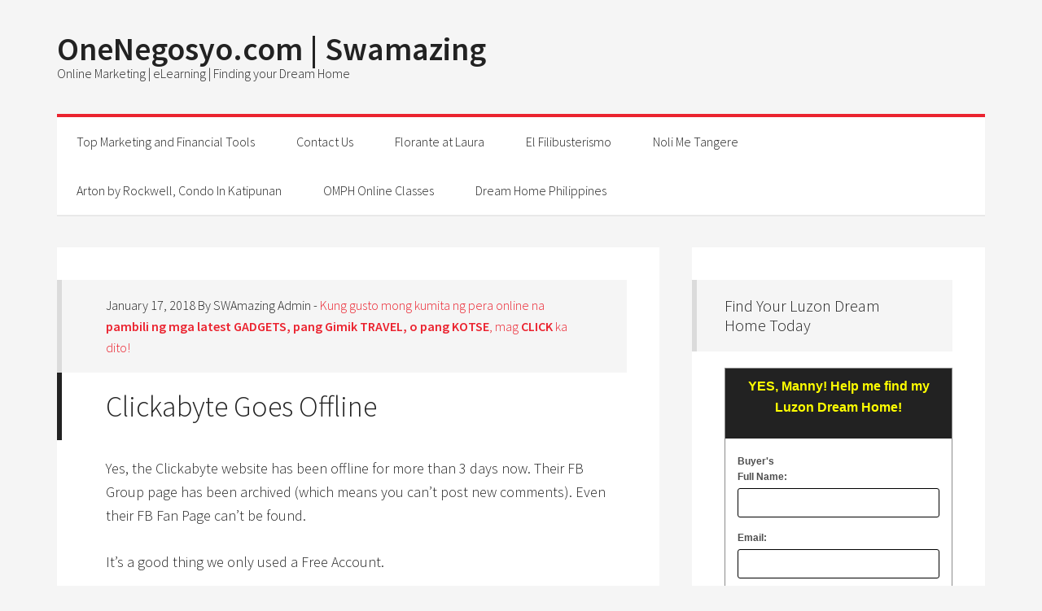

--- FILE ---
content_type: text/html; charset=UTF-8
request_url: https://www.swamazing.com/2898/clickabyte-goes-offline/
body_size: 18062
content:
<!DOCTYPE html>
<html dir="ltr" lang="en-US" prefix="og: https://ogp.me/ns#">
<head >
<meta charset="UTF-8" />
<meta name="viewport" content="width=device-width, initial-scale=1" />
<title>Clickabyte Goes Offline | OneNegosyo.com | Swamazing</title>

		<!-- All in One SEO 4.9.1.1 - aioseo.com -->
	<meta name="description" content="Yes, the Clickabyte website has been offline for more than 3 days now. Their FB Group page has been archived (which means you can&#039;t post new comments). Even their FB Fan Page can&#039;t be found. It&#039;s a good thing we only used a Free Account. We were hoping to test their Payout procedures, but didn&#039;t" />
	<meta name="robots" content="max-image-preview:large" />
	<meta name="author" content="SWAmazing Admin"/>
	<link rel="canonical" href="https://www.swamazing.com/2898/clickabyte-goes-offline/" />
	<meta name="generator" content="All in One SEO (AIOSEO) 4.9.1.1" />
		<meta property="og:locale" content="en_US" />
		<meta property="og:site_name" content="OneNegosyo.com | Swamazing | Online Marketing | eLearning | Finding your Dream Home" />
		<meta property="og:type" content="article" />
		<meta property="og:title" content="Clickabyte Goes Offline | OneNegosyo.com | Swamazing" />
		<meta property="og:description" content="Yes, the Clickabyte website has been offline for more than 3 days now. Their FB Group page has been archived (which means you can&#039;t post new comments). Even their FB Fan Page can&#039;t be found. It&#039;s a good thing we only used a Free Account. We were hoping to test their Payout procedures, but didn&#039;t" />
		<meta property="og:url" content="https://www.swamazing.com/2898/clickabyte-goes-offline/" />
		<meta property="article:published_time" content="2018-01-17T13:54:19+00:00" />
		<meta property="article:modified_time" content="2018-01-17T13:56:17+00:00" />
		<meta name="twitter:card" content="summary" />
		<meta name="twitter:title" content="Clickabyte Goes Offline | OneNegosyo.com | Swamazing" />
		<meta name="twitter:description" content="Yes, the Clickabyte website has been offline for more than 3 days now. Their FB Group page has been archived (which means you can&#039;t post new comments). Even their FB Fan Page can&#039;t be found. It&#039;s a good thing we only used a Free Account. We were hoping to test their Payout procedures, but didn&#039;t" />
		<script type="application/ld+json" class="aioseo-schema">
			{"@context":"https:\/\/schema.org","@graph":[{"@type":"Article","@id":"https:\/\/www.swamazing.com\/2898\/clickabyte-goes-offline\/#article","name":"Clickabyte Goes Offline | OneNegosyo.com | Swamazing","headline":"Clickabyte Goes Offline","author":{"@id":"https:\/\/www.swamazing.com\/author\/admon\/#author"},"publisher":{"@id":"https:\/\/www.swamazing.com\/#organization"},"datePublished":"2018-01-17T21:54:19+08:00","dateModified":"2018-01-17T21:56:17+08:00","inLanguage":"en-US","mainEntityOfPage":{"@id":"https:\/\/www.swamazing.com\/2898\/clickabyte-goes-offline\/#webpage"},"isPartOf":{"@id":"https:\/\/www.swamazing.com\/2898\/clickabyte-goes-offline\/#webpage"},"articleSection":"Internet Marketing"},{"@type":"BreadcrumbList","@id":"https:\/\/www.swamazing.com\/2898\/clickabyte-goes-offline\/#breadcrumblist","itemListElement":[{"@type":"ListItem","@id":"https:\/\/www.swamazing.com#listItem","position":1,"name":"Home","item":"https:\/\/www.swamazing.com","nextItem":{"@type":"ListItem","@id":"https:\/\/www.swamazing.com\/category\/internet-marketing\/#listItem","name":"Internet Marketing"}},{"@type":"ListItem","@id":"https:\/\/www.swamazing.com\/category\/internet-marketing\/#listItem","position":2,"name":"Internet Marketing","item":"https:\/\/www.swamazing.com\/category\/internet-marketing\/","nextItem":{"@type":"ListItem","@id":"https:\/\/www.swamazing.com\/2898\/clickabyte-goes-offline\/#listItem","name":"Clickabyte Goes Offline"},"previousItem":{"@type":"ListItem","@id":"https:\/\/www.swamazing.com#listItem","name":"Home"}},{"@type":"ListItem","@id":"https:\/\/www.swamazing.com\/2898\/clickabyte-goes-offline\/#listItem","position":3,"name":"Clickabyte Goes Offline","previousItem":{"@type":"ListItem","@id":"https:\/\/www.swamazing.com\/category\/internet-marketing\/#listItem","name":"Internet Marketing"}}]},{"@type":"Organization","@id":"https:\/\/www.swamazing.com\/#organization","name":"OneNegosyo.com | Swamazing","description":"Online Marketing | eLearning | Finding your Dream Home","url":"https:\/\/www.swamazing.com\/"},{"@type":"Person","@id":"https:\/\/www.swamazing.com\/author\/admon\/#author","url":"https:\/\/www.swamazing.com\/author\/admon\/","name":"SWAmazing Admin"},{"@type":"WebPage","@id":"https:\/\/www.swamazing.com\/2898\/clickabyte-goes-offline\/#webpage","url":"https:\/\/www.swamazing.com\/2898\/clickabyte-goes-offline\/","name":"Clickabyte Goes Offline | OneNegosyo.com | Swamazing","description":"Yes, the Clickabyte website has been offline for more than 3 days now. Their FB Group page has been archived (which means you can't post new comments). Even their FB Fan Page can't be found. It's a good thing we only used a Free Account. We were hoping to test their Payout procedures, but didn't","inLanguage":"en-US","isPartOf":{"@id":"https:\/\/www.swamazing.com\/#website"},"breadcrumb":{"@id":"https:\/\/www.swamazing.com\/2898\/clickabyte-goes-offline\/#breadcrumblist"},"author":{"@id":"https:\/\/www.swamazing.com\/author\/admon\/#author"},"creator":{"@id":"https:\/\/www.swamazing.com\/author\/admon\/#author"},"datePublished":"2018-01-17T21:54:19+08:00","dateModified":"2018-01-17T21:56:17+08:00"},{"@type":"WebSite","@id":"https:\/\/www.swamazing.com\/#website","url":"https:\/\/www.swamazing.com\/","name":"OneNegosyo.com | Swamazing","description":"Online Marketing | eLearning | Finding your Dream Home","inLanguage":"en-US","publisher":{"@id":"https:\/\/www.swamazing.com\/#organization"}}]}
		</script>
		<!-- All in One SEO -->

<link rel='dns-prefetch' href='//fonts.googleapis.com' />
<link rel="alternate" type="application/rss+xml" title="OneNegosyo.com | Swamazing &raquo; Feed" href="https://www.swamazing.com/feed/" />
<link rel="alternate" type="application/rss+xml" title="OneNegosyo.com | Swamazing &raquo; Comments Feed" href="https://www.swamazing.com/comments/feed/" />
<link rel="alternate" title="oEmbed (JSON)" type="application/json+oembed" href="https://www.swamazing.com/wp-json/oembed/1.0/embed?url=https%3A%2F%2Fwww.swamazing.com%2F2898%2Fclickabyte-goes-offline%2F" />
<link rel="alternate" title="oEmbed (XML)" type="text/xml+oembed" href="https://www.swamazing.com/wp-json/oembed/1.0/embed?url=https%3A%2F%2Fwww.swamazing.com%2F2898%2Fclickabyte-goes-offline%2F&#038;format=xml" />
<style id='wp-img-auto-sizes-contain-inline-css' type='text/css'>
img:is([sizes=auto i],[sizes^="auto," i]){contain-intrinsic-size:3000px 1500px}
/*# sourceURL=wp-img-auto-sizes-contain-inline-css */
</style>
<link rel='stylesheet' id='generate-pro-theme-css' href='https://www.swamazing.com/wp-content/themes/generate-pro/style.css?ver=2.1' type='text/css' media='all' />
<style id='wp-emoji-styles-inline-css' type='text/css'>

	img.wp-smiley, img.emoji {
		display: inline !important;
		border: none !important;
		box-shadow: none !important;
		height: 1em !important;
		width: 1em !important;
		margin: 0 0.07em !important;
		vertical-align: -0.1em !important;
		background: none !important;
		padding: 0 !important;
	}
/*# sourceURL=wp-emoji-styles-inline-css */
</style>
<style id='wp-block-library-inline-css' type='text/css'>
:root{--wp-block-synced-color:#7a00df;--wp-block-synced-color--rgb:122,0,223;--wp-bound-block-color:var(--wp-block-synced-color);--wp-editor-canvas-background:#ddd;--wp-admin-theme-color:#007cba;--wp-admin-theme-color--rgb:0,124,186;--wp-admin-theme-color-darker-10:#006ba1;--wp-admin-theme-color-darker-10--rgb:0,107,160.5;--wp-admin-theme-color-darker-20:#005a87;--wp-admin-theme-color-darker-20--rgb:0,90,135;--wp-admin-border-width-focus:2px}@media (min-resolution:192dpi){:root{--wp-admin-border-width-focus:1.5px}}.wp-element-button{cursor:pointer}:root .has-very-light-gray-background-color{background-color:#eee}:root .has-very-dark-gray-background-color{background-color:#313131}:root .has-very-light-gray-color{color:#eee}:root .has-very-dark-gray-color{color:#313131}:root .has-vivid-green-cyan-to-vivid-cyan-blue-gradient-background{background:linear-gradient(135deg,#00d084,#0693e3)}:root .has-purple-crush-gradient-background{background:linear-gradient(135deg,#34e2e4,#4721fb 50%,#ab1dfe)}:root .has-hazy-dawn-gradient-background{background:linear-gradient(135deg,#faaca8,#dad0ec)}:root .has-subdued-olive-gradient-background{background:linear-gradient(135deg,#fafae1,#67a671)}:root .has-atomic-cream-gradient-background{background:linear-gradient(135deg,#fdd79a,#004a59)}:root .has-nightshade-gradient-background{background:linear-gradient(135deg,#330968,#31cdcf)}:root .has-midnight-gradient-background{background:linear-gradient(135deg,#020381,#2874fc)}:root{--wp--preset--font-size--normal:16px;--wp--preset--font-size--huge:42px}.has-regular-font-size{font-size:1em}.has-larger-font-size{font-size:2.625em}.has-normal-font-size{font-size:var(--wp--preset--font-size--normal)}.has-huge-font-size{font-size:var(--wp--preset--font-size--huge)}.has-text-align-center{text-align:center}.has-text-align-left{text-align:left}.has-text-align-right{text-align:right}.has-fit-text{white-space:nowrap!important}#end-resizable-editor-section{display:none}.aligncenter{clear:both}.items-justified-left{justify-content:flex-start}.items-justified-center{justify-content:center}.items-justified-right{justify-content:flex-end}.items-justified-space-between{justify-content:space-between}.screen-reader-text{border:0;clip-path:inset(50%);height:1px;margin:-1px;overflow:hidden;padding:0;position:absolute;width:1px;word-wrap:normal!important}.screen-reader-text:focus{background-color:#ddd;clip-path:none;color:#444;display:block;font-size:1em;height:auto;left:5px;line-height:normal;padding:15px 23px 14px;text-decoration:none;top:5px;width:auto;z-index:100000}html :where(.has-border-color){border-style:solid}html :where([style*=border-top-color]){border-top-style:solid}html :where([style*=border-right-color]){border-right-style:solid}html :where([style*=border-bottom-color]){border-bottom-style:solid}html :where([style*=border-left-color]){border-left-style:solid}html :where([style*=border-width]){border-style:solid}html :where([style*=border-top-width]){border-top-style:solid}html :where([style*=border-right-width]){border-right-style:solid}html :where([style*=border-bottom-width]){border-bottom-style:solid}html :where([style*=border-left-width]){border-left-style:solid}html :where(img[class*=wp-image-]){height:auto;max-width:100%}:where(figure){margin:0 0 1em}html :where(.is-position-sticky){--wp-admin--admin-bar--position-offset:var(--wp-admin--admin-bar--height,0px)}@media screen and (max-width:600px){html :where(.is-position-sticky){--wp-admin--admin-bar--position-offset:0px}}

/*# sourceURL=wp-block-library-inline-css */
</style><style id='global-styles-inline-css' type='text/css'>
:root{--wp--preset--aspect-ratio--square: 1;--wp--preset--aspect-ratio--4-3: 4/3;--wp--preset--aspect-ratio--3-4: 3/4;--wp--preset--aspect-ratio--3-2: 3/2;--wp--preset--aspect-ratio--2-3: 2/3;--wp--preset--aspect-ratio--16-9: 16/9;--wp--preset--aspect-ratio--9-16: 9/16;--wp--preset--color--black: #000000;--wp--preset--color--cyan-bluish-gray: #abb8c3;--wp--preset--color--white: #ffffff;--wp--preset--color--pale-pink: #f78da7;--wp--preset--color--vivid-red: #cf2e2e;--wp--preset--color--luminous-vivid-orange: #ff6900;--wp--preset--color--luminous-vivid-amber: #fcb900;--wp--preset--color--light-green-cyan: #7bdcb5;--wp--preset--color--vivid-green-cyan: #00d084;--wp--preset--color--pale-cyan-blue: #8ed1fc;--wp--preset--color--vivid-cyan-blue: #0693e3;--wp--preset--color--vivid-purple: #9b51e0;--wp--preset--gradient--vivid-cyan-blue-to-vivid-purple: linear-gradient(135deg,rgb(6,147,227) 0%,rgb(155,81,224) 100%);--wp--preset--gradient--light-green-cyan-to-vivid-green-cyan: linear-gradient(135deg,rgb(122,220,180) 0%,rgb(0,208,130) 100%);--wp--preset--gradient--luminous-vivid-amber-to-luminous-vivid-orange: linear-gradient(135deg,rgb(252,185,0) 0%,rgb(255,105,0) 100%);--wp--preset--gradient--luminous-vivid-orange-to-vivid-red: linear-gradient(135deg,rgb(255,105,0) 0%,rgb(207,46,46) 100%);--wp--preset--gradient--very-light-gray-to-cyan-bluish-gray: linear-gradient(135deg,rgb(238,238,238) 0%,rgb(169,184,195) 100%);--wp--preset--gradient--cool-to-warm-spectrum: linear-gradient(135deg,rgb(74,234,220) 0%,rgb(151,120,209) 20%,rgb(207,42,186) 40%,rgb(238,44,130) 60%,rgb(251,105,98) 80%,rgb(254,248,76) 100%);--wp--preset--gradient--blush-light-purple: linear-gradient(135deg,rgb(255,206,236) 0%,rgb(152,150,240) 100%);--wp--preset--gradient--blush-bordeaux: linear-gradient(135deg,rgb(254,205,165) 0%,rgb(254,45,45) 50%,rgb(107,0,62) 100%);--wp--preset--gradient--luminous-dusk: linear-gradient(135deg,rgb(255,203,112) 0%,rgb(199,81,192) 50%,rgb(65,88,208) 100%);--wp--preset--gradient--pale-ocean: linear-gradient(135deg,rgb(255,245,203) 0%,rgb(182,227,212) 50%,rgb(51,167,181) 100%);--wp--preset--gradient--electric-grass: linear-gradient(135deg,rgb(202,248,128) 0%,rgb(113,206,126) 100%);--wp--preset--gradient--midnight: linear-gradient(135deg,rgb(2,3,129) 0%,rgb(40,116,252) 100%);--wp--preset--font-size--small: 13px;--wp--preset--font-size--medium: 20px;--wp--preset--font-size--large: 36px;--wp--preset--font-size--x-large: 42px;--wp--preset--spacing--20: 0.44rem;--wp--preset--spacing--30: 0.67rem;--wp--preset--spacing--40: 1rem;--wp--preset--spacing--50: 1.5rem;--wp--preset--spacing--60: 2.25rem;--wp--preset--spacing--70: 3.38rem;--wp--preset--spacing--80: 5.06rem;--wp--preset--shadow--natural: 6px 6px 9px rgba(0, 0, 0, 0.2);--wp--preset--shadow--deep: 12px 12px 50px rgba(0, 0, 0, 0.4);--wp--preset--shadow--sharp: 6px 6px 0px rgba(0, 0, 0, 0.2);--wp--preset--shadow--outlined: 6px 6px 0px -3px rgb(255, 255, 255), 6px 6px rgb(0, 0, 0);--wp--preset--shadow--crisp: 6px 6px 0px rgb(0, 0, 0);}:where(.is-layout-flex){gap: 0.5em;}:where(.is-layout-grid){gap: 0.5em;}body .is-layout-flex{display: flex;}.is-layout-flex{flex-wrap: wrap;align-items: center;}.is-layout-flex > :is(*, div){margin: 0;}body .is-layout-grid{display: grid;}.is-layout-grid > :is(*, div){margin: 0;}:where(.wp-block-columns.is-layout-flex){gap: 2em;}:where(.wp-block-columns.is-layout-grid){gap: 2em;}:where(.wp-block-post-template.is-layout-flex){gap: 1.25em;}:where(.wp-block-post-template.is-layout-grid){gap: 1.25em;}.has-black-color{color: var(--wp--preset--color--black) !important;}.has-cyan-bluish-gray-color{color: var(--wp--preset--color--cyan-bluish-gray) !important;}.has-white-color{color: var(--wp--preset--color--white) !important;}.has-pale-pink-color{color: var(--wp--preset--color--pale-pink) !important;}.has-vivid-red-color{color: var(--wp--preset--color--vivid-red) !important;}.has-luminous-vivid-orange-color{color: var(--wp--preset--color--luminous-vivid-orange) !important;}.has-luminous-vivid-amber-color{color: var(--wp--preset--color--luminous-vivid-amber) !important;}.has-light-green-cyan-color{color: var(--wp--preset--color--light-green-cyan) !important;}.has-vivid-green-cyan-color{color: var(--wp--preset--color--vivid-green-cyan) !important;}.has-pale-cyan-blue-color{color: var(--wp--preset--color--pale-cyan-blue) !important;}.has-vivid-cyan-blue-color{color: var(--wp--preset--color--vivid-cyan-blue) !important;}.has-vivid-purple-color{color: var(--wp--preset--color--vivid-purple) !important;}.has-black-background-color{background-color: var(--wp--preset--color--black) !important;}.has-cyan-bluish-gray-background-color{background-color: var(--wp--preset--color--cyan-bluish-gray) !important;}.has-white-background-color{background-color: var(--wp--preset--color--white) !important;}.has-pale-pink-background-color{background-color: var(--wp--preset--color--pale-pink) !important;}.has-vivid-red-background-color{background-color: var(--wp--preset--color--vivid-red) !important;}.has-luminous-vivid-orange-background-color{background-color: var(--wp--preset--color--luminous-vivid-orange) !important;}.has-luminous-vivid-amber-background-color{background-color: var(--wp--preset--color--luminous-vivid-amber) !important;}.has-light-green-cyan-background-color{background-color: var(--wp--preset--color--light-green-cyan) !important;}.has-vivid-green-cyan-background-color{background-color: var(--wp--preset--color--vivid-green-cyan) !important;}.has-pale-cyan-blue-background-color{background-color: var(--wp--preset--color--pale-cyan-blue) !important;}.has-vivid-cyan-blue-background-color{background-color: var(--wp--preset--color--vivid-cyan-blue) !important;}.has-vivid-purple-background-color{background-color: var(--wp--preset--color--vivid-purple) !important;}.has-black-border-color{border-color: var(--wp--preset--color--black) !important;}.has-cyan-bluish-gray-border-color{border-color: var(--wp--preset--color--cyan-bluish-gray) !important;}.has-white-border-color{border-color: var(--wp--preset--color--white) !important;}.has-pale-pink-border-color{border-color: var(--wp--preset--color--pale-pink) !important;}.has-vivid-red-border-color{border-color: var(--wp--preset--color--vivid-red) !important;}.has-luminous-vivid-orange-border-color{border-color: var(--wp--preset--color--luminous-vivid-orange) !important;}.has-luminous-vivid-amber-border-color{border-color: var(--wp--preset--color--luminous-vivid-amber) !important;}.has-light-green-cyan-border-color{border-color: var(--wp--preset--color--light-green-cyan) !important;}.has-vivid-green-cyan-border-color{border-color: var(--wp--preset--color--vivid-green-cyan) !important;}.has-pale-cyan-blue-border-color{border-color: var(--wp--preset--color--pale-cyan-blue) !important;}.has-vivid-cyan-blue-border-color{border-color: var(--wp--preset--color--vivid-cyan-blue) !important;}.has-vivid-purple-border-color{border-color: var(--wp--preset--color--vivid-purple) !important;}.has-vivid-cyan-blue-to-vivid-purple-gradient-background{background: var(--wp--preset--gradient--vivid-cyan-blue-to-vivid-purple) !important;}.has-light-green-cyan-to-vivid-green-cyan-gradient-background{background: var(--wp--preset--gradient--light-green-cyan-to-vivid-green-cyan) !important;}.has-luminous-vivid-amber-to-luminous-vivid-orange-gradient-background{background: var(--wp--preset--gradient--luminous-vivid-amber-to-luminous-vivid-orange) !important;}.has-luminous-vivid-orange-to-vivid-red-gradient-background{background: var(--wp--preset--gradient--luminous-vivid-orange-to-vivid-red) !important;}.has-very-light-gray-to-cyan-bluish-gray-gradient-background{background: var(--wp--preset--gradient--very-light-gray-to-cyan-bluish-gray) !important;}.has-cool-to-warm-spectrum-gradient-background{background: var(--wp--preset--gradient--cool-to-warm-spectrum) !important;}.has-blush-light-purple-gradient-background{background: var(--wp--preset--gradient--blush-light-purple) !important;}.has-blush-bordeaux-gradient-background{background: var(--wp--preset--gradient--blush-bordeaux) !important;}.has-luminous-dusk-gradient-background{background: var(--wp--preset--gradient--luminous-dusk) !important;}.has-pale-ocean-gradient-background{background: var(--wp--preset--gradient--pale-ocean) !important;}.has-electric-grass-gradient-background{background: var(--wp--preset--gradient--electric-grass) !important;}.has-midnight-gradient-background{background: var(--wp--preset--gradient--midnight) !important;}.has-small-font-size{font-size: var(--wp--preset--font-size--small) !important;}.has-medium-font-size{font-size: var(--wp--preset--font-size--medium) !important;}.has-large-font-size{font-size: var(--wp--preset--font-size--large) !important;}.has-x-large-font-size{font-size: var(--wp--preset--font-size--x-large) !important;}
/*# sourceURL=global-styles-inline-css */
</style>

<style id='classic-theme-styles-inline-css' type='text/css'>
/*! This file is auto-generated */
.wp-block-button__link{color:#fff;background-color:#32373c;border-radius:9999px;box-shadow:none;text-decoration:none;padding:calc(.667em + 2px) calc(1.333em + 2px);font-size:1.125em}.wp-block-file__button{background:#32373c;color:#fff;text-decoration:none}
/*# sourceURL=/wp-includes/css/classic-themes.min.css */
</style>
<link rel='stylesheet' id='dashicons-css' href='https://www.swamazing.com/wp-includes/css/dashicons.min.css?ver=4dad18a8ef59f34b1d5326dc092d4896' type='text/css' media='all' />
<link rel='stylesheet' id='google-font-css' href='//fonts.googleapis.com/css?family=Source+Sans+Pro%3A300%2C600&#038;ver=2.1' type='text/css' media='all' />
<script type="text/javascript" src="https://www.swamazing.com/wp-includes/js/jquery/jquery.min.js?ver=3.7.1" id="jquery-core-js"></script>
<script type="text/javascript" src="https://www.swamazing.com/wp-includes/js/jquery/jquery-migrate.min.js?ver=3.4.1" id="jquery-migrate-js"></script>
<script type="text/javascript" src="https://www.swamazing.com/wp-content/themes/generate-pro/js/responsive-menu.js?ver=1.0.0" id="generate-responsive-menu-js"></script>
<link rel="https://api.w.org/" href="https://www.swamazing.com/wp-json/" /><link rel="alternate" title="JSON" type="application/json" href="https://www.swamazing.com/wp-json/wp/v2/posts/2898" /><!-- Global site tag (gtag.js) - Google Analytics -->
<script async src="https://www.googletagmanager.com/gtag/js?id=UA-142800025-3"></script>
<script>
  window.dataLayer = window.dataLayer || [];
  function gtag(){dataLayer.push(arguments);}
  gtag('js', new Date());

  gtag('config', 'UA-142800025-3');
</script><link rel="icon" href="https://www.swamazing.com/wp-content/themes/generate-pro/images/favicon.ico" />
</head>
<body data-rsssl=1 class="wp-singular post-template-default single single-post postid-2898 single-format-standard wp-theme-genesis wp-child-theme-generate-pro header-full-width content-sidebar genesis-breadcrumbs-hidden genesis-footer-widgets-visible" itemscope itemtype="https://schema.org/WebPage"><div class="site-container"><header class="site-header" itemscope itemtype="https://schema.org/WPHeader"><div class="wrap"><div class="title-area"><p class="site-title" itemprop="headline"><a href="https://www.swamazing.com/">OneNegosyo.com | Swamazing</a></p><p class="site-description" itemprop="description">Online Marketing | eLearning | Finding your Dream Home</p></div></div></header><nav class="nav-primary" aria-label="Main" itemscope itemtype="https://schema.org/SiteNavigationElement"><div class="wrap"><ul id="menu-swaultimate" class="menu genesis-nav-menu menu-primary"><li id="menu-item-1591" class="menu-item menu-item-type-post_type menu-item-object-page menu-item-1591"><a href="https://www.swamazing.com/top-marketing-and-financial-tools/" itemprop="url"><span itemprop="name">Top Marketing and Financial Tools</span></a></li>
<li id="menu-item-296" class="menu-item menu-item-type-post_type menu-item-object-page menu-item-296"><a href="https://www.swamazing.com/contact/" itemprop="url"><span itemprop="name">Contact Us</span></a></li>
<li id="menu-item-2254" class="menu-item menu-item-type-post_type menu-item-object-page menu-item-has-children menu-item-2254"><a href="https://www.swamazing.com/florante-at-laura/" itemprop="url"><span itemprop="name">Florante at Laura</span></a>
<ul class="sub-menu">
	<li id="menu-item-2339" class="menu-item menu-item-type-post_type menu-item-object-page menu-item-2339"><a href="https://www.swamazing.com/florante-at-laura/florante-at-laura-videos/" itemprop="url"><span itemprop="name">Florante At Laura Videos</span></a></li>
	<li id="menu-item-2276" class="menu-item menu-item-type-post_type menu-item-object-page menu-item-2276"><a href="https://www.swamazing.com/florante-at-laura/sa-babasa-nito-saknong-1-to-6-florante-at-laura-buod-paliwanag/" itemprop="url"><span itemprop="name">Sa Babasa Nito – Saknong 1 to 6</span></a></li>
	<li id="menu-item-2286" class="menu-item menu-item-type-post_type menu-item-object-page menu-item-2286"><a href="https://www.swamazing.com/florante-at-laura/pagbubukas-saknong-1-to-10-florante-at-laura-buod-paliwanag/" itemprop="url"><span itemprop="name">Pagbubukas – Saknong 1 to 10</span></a></li>
</ul>
</li>
<li id="menu-item-3255" class="menu-item menu-item-type-post_type menu-item-object-page menu-item-3255"><a href="https://www.swamazing.com/el-filibusterismo/" itemprop="url"><span itemprop="name">El Filibusterismo</span></a></li>
<li id="menu-item-2255" class="menu-item menu-item-type-post_type menu-item-object-page menu-item-2255"><a href="https://www.swamazing.com/noli-me-tangere/" itemprop="url"><span itemprop="name">Noli Me Tangere</span></a></li>
<li id="menu-item-2974" class="menu-item menu-item-type-post_type menu-item-object-page menu-item-2974"><a href="https://www.swamazing.com/arton-by-rockwell-condo-in-katipunan/" itemprop="url"><span itemprop="name">Arton by Rockwell, Condo In Katipunan</span></a></li>
<li id="menu-item-3022" class="menu-item menu-item-type-post_type menu-item-object-page menu-item-3022"><a href="https://www.swamazing.com/omph/" itemprop="url"><span itemprop="name">OMPH Online Classes</span></a></li>
<li id="menu-item-3671" class="menu-item menu-item-type-post_type menu-item-object-page menu-item-3671"><a href="https://www.swamazing.com/dreamhome/" itemprop="url"><span itemprop="name">Dream Home Philippines</span></a></li>
</ul></div></nav><div class="site-inner"><div class="content-sidebar-wrap"><main class="content"><article class="post-2898 post type-post status-publish format-standard category-internet-marketing entry" aria-label="Clickabyte Goes Offline" itemscope itemtype="https://schema.org/CreativeWork"><header class="entry-header"><p class="entry-meta"><time class="entry-time" itemprop="datePublished" datetime="2018-01-17T21:54:19+08:00">January 17, 2018</time> By SWAmazing Admin   - <a href="http://www.OneNegosyo.com">Kung gusto mong kumita ng pera online na <strong>pambili ng mga latest GADGETS, pang Gimik TRAVEL, o pang KOTSE</strong>, mag <strong>CLICK</strong> ka dito!</a></p><h1 class="entry-title" itemprop="headline">Clickabyte Goes Offline</h1>
</header><div class="entry-content" itemprop="text"><p>Yes, the Clickabyte website has been offline for more than 3 days now. Their FB Group page has been archived (which means you can&#8217;t post new comments). Even their FB Fan Page can&#8217;t be found.</p>
<p>It&#8217;s a good thing we only used a Free Account.</p>
<p>We were hoping to test their Payout procedures, but didn&#8217;t reach the minimum payout level.</p><div class='code-block code-block-2' style='margin: 8px 0; clear: both;'>
(Some Filipinos are asking about the Philippine stock market. Here's the <strong><a href="https://trulyrichpinoy.com/tara/">step-by-step guide to getting started in the stock market</a></strong>, even if you're a newbie or beginner in the world of stocks and long-term investing.)</div>

<p>If you&#8217;re looking for an online affiliate program with a solid payout track record, check out <strong><a href="http://applynow.OneNegosyo.com/">http://applynow.OneNegosyo.com</a></strong></p>
<div class='code-block code-block-1' style='margin: 8px 0; clear: both;'>
(Do you know the latest info that will help you in your relationships, career, and finances? <strong><a href="https://refind.alam.ph/">Check out https://refind.alam.ph</a> now</strong>, because having this knowledge can help you <strong><a href="/dreamhome/">Find Your Dream Home Today</a>!</strong>)<br /></div>
<!-- CONTENT END 1 -->
</div><footer class="entry-footer"><p class="entry-meta"><span class="entry-categories">Filed Under: <a href="https://www.swamazing.com/category/internet-marketing/" rel="category tag">Internet Marketing</a></span> </p></footer></article><div class="after-entry widget-area"><section id="custom_html-2" class="widget_text widget widget_custom_html"><div class="widget_text widget-wrap"><h4 class="widget-title widgettitle">Looking For A Dream Home?</h4>
<div class="textwidget custom-html-widget"><!-- AWeber Web Form Generator 3.0.1 -->
<style type="text/css">
#af-form-1377856897 .af-body .af-textWrap{width:70%;display:block;float:right;}
#af-form-1377856897 .af-body a{color:#000000;text-decoration:underline;font-style:normal;font-weight:normal;}
#af-form-1377856897 .af-body input.text, #af-form-1377856897 .af-body textarea{background-color:#FFFFFF;border-color:#000000;border-width:1px;border-style:solid;color:#000000;text-decoration:none;font-style:normal;font-weight:normal;font-size:12px;font-family:Verdana, sans-serif;}
#af-form-1377856897 .af-body input.text:focus, #af-form-1377856897 .af-body textarea:focus{background-color:#FFFAD6;border-color:#5E5E5E;border-width:1px;border-style:solid;}
#af-form-1377856897 .af-body label.previewLabel{display:block;float:left;width:25%;text-align:left;color:#4D4D4D;text-decoration:none;font-style:normal;font-weight:normal;font-size:12px;font-family:Verdana, sans-serif;}
#af-form-1377856897 .af-body{padding-bottom:15px;padding-top:15px;background-repeat:no-repeat;background-position:inherit;background-image:none;color:#000000;font-size:11px;font-family:Verdana, sans-serif;}
#af-form-1377856897 .af-footer{padding-bottom:0px;padding-top:0px;padding-right:15px;padding-left:15px;background-color:#transparent;border-width:1px;border-bottom-style:none;border-left-style:none;border-right-style:none;border-top-style:none;color:#000000;font-size:12px;font-family:Verdana, sans-serif;}
#af-form-1377856897 .af-header{padding-bottom:9px;padding-top:9px;padding-right:10px;padding-left:10px;background-image:url('https://forms.aweber.com/images/auto/body/888/888/222/222');background-position:top left;background-repeat:repeat-x;background-color:#222222;border-width:1px;border-bottom-style:none;border-left-style:none;border-right-style:none;border-top-style:none;color:#FFFFFF;font-size:16px;font-family:Verdana, sans-serif;}
#af-form-1377856897 .af-quirksMode .bodyText{padding-top:2px;padding-bottom:2px;}
#af-form-1377856897 .af-quirksMode{padding-right:15px;padding-left:15px;}
#af-form-1377856897 .af-standards .af-element{padding-right:15px;padding-left:15px;}
#af-form-1377856897 .bodyText p{margin:1em 0;}
#af-form-1377856897 .buttonContainer input.submit{background-image:none;background-color:#5E5E5E;color:#FFFFFF;text-decoration:none;font-style:normal;font-weight:normal;font-size:14px;font-family:Verdana, sans-serif;}
#af-form-1377856897 .buttonContainer input.submit{width:auto;}
#af-form-1377856897 .buttonContainer{text-align:right;}
#af-form-1377856897 body,#af-form-1377856897 dl,#af-form-1377856897 dt,#af-form-1377856897 dd,#af-form-1377856897 h1,#af-form-1377856897 h2,#af-form-1377856897 h3,#af-form-1377856897 h4,#af-form-1377856897 h5,#af-form-1377856897 h6,#af-form-1377856897 pre,#af-form-1377856897 code,#af-form-1377856897 fieldset,#af-form-1377856897 legend,#af-form-1377856897 blockquote,#af-form-1377856897 th,#af-form-1377856897 td{float:none;color:inherit;position:static;margin:0;padding:0;}
#af-form-1377856897 button,#af-form-1377856897 input,#af-form-1377856897 submit,#af-form-1377856897 textarea,#af-form-1377856897 select,#af-form-1377856897 label,#af-form-1377856897 optgroup,#af-form-1377856897 option{float:none;position:static;margin:0;}
#af-form-1377856897 div{margin:0;}
#af-form-1377856897 fieldset{border:0;}
#af-form-1377856897 form,#af-form-1377856897 textarea,.af-form-wrapper,.af-form-close-button,#af-form-1377856897 img{float:none;color:inherit;position:static;background-color:none;border:none;margin:0;padding:0;}
#af-form-1377856897 input,#af-form-1377856897 button,#af-form-1377856897 textarea,#af-form-1377856897 select{font-size:100%;}
#af-form-1377856897 p{color:inherit;}
#af-form-1377856897 select,#af-form-1377856897 label,#af-form-1377856897 optgroup,#af-form-1377856897 option{padding:0;}
#af-form-1377856897 table{border-collapse:collapse;border-spacing:0;}
#af-form-1377856897 ul,#af-form-1377856897 ol{list-style-image:none;list-style-position:outside;list-style-type:disc;padding-left:40px;}
#af-form-1377856897,#af-form-1377856897 .quirksMode{width:100%;max-width:284px;}
#af-form-1377856897.af-quirksMode{overflow-x:hidden;}
#af-form-1377856897{background-color:#FFFFFF;border-color:#8C8C8C;border-width:1px;border-style:solid;}
#af-form-1377856897{display:block;}
#af-form-1377856897{overflow:hidden;}
.af-body .af-textWrap{text-align:left;}
.af-body input.image{border:none!important;}
.af-body input.submit,.af-body input.image,.af-form .af-element input.button{float:none!important;}
.af-body input.submit{white-space:inherit;}
.af-body input.text{width:100%;float:none;padding:2px!important;}
.af-body.af-standards input.submit{padding:4px 12px;}
.af-clear{clear:both;}
.af-element label{text-align:left;display:block;float:left;}
.af-element{padding-bottom:5px;padding-top:5px;}
.af-form-wrapper{text-indent:0;}
.af-form{box-sizing:border-box;text-align:left;margin:auto;}
.af-header,.af-footer{margin-bottom:0;margin-top:0;padding:10px;}
.af-quirksMode .af-element{padding-left:0!important;padding-right:0!important;}
.lbl-right .af-element label{text-align:right;}
body {
}
#af-form-1377856897 .bodyText p {
  margin: 0 0 1em !important;
}

#af-form-1377856897 .af-body {
  padding-top:
}

#af-form-1377856897 .af-body .af-textWrap {
  width: 100% !important;
}

#af-form-1377856897 .af-body .af-element {
  padding-top: 0px!important;
  padding-bottom: 0px!important;
}
#af-form-1377856897 .af-body .af-element:first-child {
  margin-top: 0 !important;
}
#af-form-1377856897 .af-body label.previewLabel {
  font-weight: 700 !important;
  margin-top: 0.25rem !important;
  margin-bottom: .25rem !important;
}
#af-form-1377856897 .af-body input.text,
#af-form-1377856897 .af-body textarea {
  border-radius: 3px !important;
  box-sizing: border-box !important;
  color: #444444 !important;
  font-size: 1rem !important;
  margin-bottom: 0.75rem !important;
  padding: 8px 12px !important;
  -webkit-transition-duration: 0.3s;
          transition-duration: 0.3s;
}

#af-form-1377856897 .af-body select {
  width: 100%;
}
#af-form-1377856897 .af-body .af-dateWrap select {
  width: 33%;
}
#af-form-1377856897 .choiceList-radio-stacked {
  margin-bottom: 1rem !important;
  width: 100% !important;
}
#af-form-1377856897 .af-element-radio {
  margin: 0 !important;
}
#af-form-1377856897 .af-element-radio input.radio {
  display: inline;
  height: 0;
  opacity: 0;
  overflow: hidden;
  width: 0;
}
#af-form-1377856897 .af-element-radio input.radio:checked ~ label {
  font-weight: 700 !important;
}
#af-form-1377856897 .af-element-radio input.radio:focus ~ label {
  box-shadow: inset 0 0 0 2px rgba(25,35,70,.25);
}
#af-form-1377856897 .af-element-radio input.radio:checked ~ label:before {
  background-color: #777777;
  border-color: #d6dee3;
}
#af-form-1377856897 .af-element-radio label.choice {
  border: 1px solid #d6dee3;
  border-radius: 3px !important;
  display: block !important;
  font-weight: 300 !important;
  margin: 0.5rem 0 !important;
  padding: 1rem 1rem 1rem 2rem !important;
  position: relative;
  -webkit-transition-duration: 0.3s;
          transition-duration: 0.3s;
}
#af-form-1377856897 .af-element-radio label.choice:before {
  background-color: #FFF;
  border: 1px solid #d6dee3;
  border-radius: 50%;
  content: '';
  height: 0.75rem;
  margin-left: -1.3rem;
  position: absolute;
  -webkit-transition-duration: 0.3s;
          transition-duration: 0.3s;
  width: 0.75rem;
}
#af-form-1377856897 .buttonContainer {
  box-sizing: border-box !important;
}
#af-form-1377856897 .af-footer {
  box-sizing: border-box !important;
}

#af-form-1377856897 .af-footer p {
  margin: 0 !important;
}
#af-form-1377856897 input.submit,
#af-form-1377856897 #webFormSubmitButton {
  border: none;
  border-radius: 3px !important;
  font-weight: bold;
  margin-top: 0.5rem !important;
  margin-bottom: 1rem !Important;
  padding: 0.6rem 1.5rem !important;
  -webkit-transition-duration: 0.3s;
          transition-duration: 0.3s;
  }
#af-form-1377856897 input.submit:hover,
#af-form-1377856897 #webFormSubmitButton:hover {
  cursor: pointer;
  opacity: 0.8;
}

#af-form-1377856897 input.text:hover {
  cursor: pointer;
  opacity: 0.8;
}

.poweredBy a,
.privacyPolicy p {
  color: #000000 !important;
  font-size: 0.65rem !important;
}

</style>
<form method="post" class="af-form-wrapper" accept-charset="UTF-8" action="https://www.aweber.com/scripts/addlead.pl" target="_blank">
<div style="display: none;">
<input type="hidden" name="meta_web_form_id" value="1377856897">
<input type="hidden" name="meta_split_id" value="">
<input type="hidden" name="listname" value="awlist5684391">
<input type="hidden" name="redirect" value="https://www.swamazing.com/thank-you-swamazing-luzon/" id="redirect_d0d5447341ff1532e6b148bd5f91c5b2">

<input type="hidden" name="meta_adtracking" value="Swa-Luzon-Dream-Home">
<input type="hidden" name="meta_message" value="1">
<input type="hidden" name="meta_required" value="name,email">

<input type="hidden" name="meta_tooltip" value="">
</div>
<div id="af-form-1377856897" class="af-form"><div id="af-header-1377856897" class="af-header"><div class="bodyText"><p style="text-align: center;"><span style="font-size: 16px; color: #ffff00;"><strong>YES, Manny! Help me find my Luzon Dream Home!</strong></span></p></div></div>
<div id="af-body-1377856897" class="af-body af-standards">
<div class="af-element">
<label class="previewLabel" for="awf_field-108042679">Buyer's Full Name: </label>
<div class="af-textWrap">
<input id="awf_field-108042679" type="text" name="name" class="text" value="" onfocus=" if (this.value == '') { this.value = ''; }" onblur="if (this.value == '') { this.value='';} " tabindex="500">
</div>
<div class="af-clear"></div></div>
<div class="af-element">
<label class="previewLabel" for="awf_field-108042680">Email: </label>
<div class="af-textWrap"><input class="text" id="awf_field-108042680" type="text" name="email" value="" tabindex="501" onfocus=" if (this.value == '') { this.value = ''; }" onblur="if (this.value == '') { this.value='';} ">
</div><div class="af-clear"></div>
</div>
<div class="af-element">
<label class="previewLabel" for="awf_field-108042681">Phone:</label>
<div class="af-textWrap"><input type="text" id="awf_field-108042681" class="text" name="custom Phone Number" value="" onfocus=" if (this.value == '') { this.value = ''; }" onblur="if (this.value == '') { this.value='';} " tabindex="502"></div>
<div class="af-clear"></div></div><div class="af-element buttonContainer">
<input name="submit" class="submit" type="submit" value="Send Me Info" tabindex="503">
<div class="af-clear"></div>
</div>
<div class="af-element tag" style="display:none;"><input id="awf_tag-108042683" type="hidden" name="tag_108042683" value="swamazingluzon"></div>
</div>
<div id="af-footer-1377856897" class="af-footer"><div class="bodyText"><p>&nbsp;</p></div></div>
</div>
<div style="display: none;"><img src="https://forms.aweber.com/form/displays.htm?id=jMzs7BysbByc7A==" alt=""></div>
</form>
<script type="text/javascript">
// Special handling for in-app browsers that don't always support new windows
(function() {
    function browserSupportsNewWindows(userAgent) {
        var rules = [
            'FBIOS',
            'Twitter for iPhone',
            'WebView',
            '(iPhone|iPod|iPad)(?!.*Safari\/)',
            'Android.*(wv|\.0\.0\.0)'
        ];
        var pattern = new RegExp('(' + rules.join('|') + ')', 'ig');
        return !pattern.test(userAgent);
    }

    if (!browserSupportsNewWindows(navigator.userAgent || navigator.vendor || window.opera)) {
        document.getElementById('af-form-1377856897').parentElement.removeAttribute('target');
    }
})();
</script><script type="text/javascript">
    <!--
    (function() {
        var IE = /*@cc_on!@*/false;
        if (!IE) { return; }
        if (document.compatMode && document.compatMode == 'BackCompat') {
            if (document.getElementById("af-form-1377856897")) {
                document.getElementById("af-form-1377856897").className = 'af-form af-quirksMode';
            }
            if (document.getElementById("af-body-1377856897")) {
                document.getElementById("af-body-1377856897").className = "af-body inline af-quirksMode";
            }
            if (document.getElementById("af-header-1377856897")) {
                document.getElementById("af-header-1377856897").className = "af-header af-quirksMode";
            }
            if (document.getElementById("af-footer-1377856897")) {
                document.getElementById("af-footer-1377856897").className = "af-footer af-quirksMode";
            }
        }
    })();
    -->
</script>

<!-- /AWeber Web Form Generator 3.0.1 --></div></div></section>
</div><div class='code-block code-block-3' style='margin: 8px 0; clear: both;'>
(Download your "Pinoy Marketer's Guide to Digital Selling" ebook today at <strong><a href="https://www.OneNegosyo.com/">OneNegosyo.com</a></strong> and discover how more and more people are using the internet to build their businesses!)</div>
</main><aside class="sidebar sidebar-primary widget-area" role="complementary" aria-label="Primary Sidebar" itemscope itemtype="https://schema.org/WPSideBar"><section id="custom_html-3" class="widget_text widget widget_custom_html"><div class="widget_text widget-wrap"><h4 class="widget-title widgettitle">Find Your Luzon Dream Home Today</h4>
<div class="textwidget custom-html-widget"><!-- AWeber Web Form Generator 3.0.1 -->
<style type="text/css">
#af-form-1377856897 .af-body .af-textWrap{width:70%;display:block;float:right;}
#af-form-1377856897 .af-body a{color:#000000;text-decoration:underline;font-style:normal;font-weight:normal;}
#af-form-1377856897 .af-body input.text, #af-form-1377856897 .af-body textarea{background-color:#FFFFFF;border-color:#000000;border-width:1px;border-style:solid;color:#000000;text-decoration:none;font-style:normal;font-weight:normal;font-size:12px;font-family:Verdana, sans-serif;}
#af-form-1377856897 .af-body input.text:focus, #af-form-1377856897 .af-body textarea:focus{background-color:#FFFAD6;border-color:#5E5E5E;border-width:1px;border-style:solid;}
#af-form-1377856897 .af-body label.previewLabel{display:block;float:left;width:25%;text-align:left;color:#4D4D4D;text-decoration:none;font-style:normal;font-weight:normal;font-size:12px;font-family:Verdana, sans-serif;}
#af-form-1377856897 .af-body{padding-bottom:15px;padding-top:15px;background-repeat:no-repeat;background-position:inherit;background-image:none;color:#000000;font-size:11px;font-family:Verdana, sans-serif;}
#af-form-1377856897 .af-footer{padding-bottom:0px;padding-top:0px;padding-right:15px;padding-left:15px;background-color:#transparent;border-width:1px;border-bottom-style:none;border-left-style:none;border-right-style:none;border-top-style:none;color:#000000;font-size:12px;font-family:Verdana, sans-serif;}
#af-form-1377856897 .af-header{padding-bottom:9px;padding-top:9px;padding-right:10px;padding-left:10px;background-image:url('https://forms.aweber.com/images/auto/body/888/888/222/222');background-position:top left;background-repeat:repeat-x;background-color:#222222;border-width:1px;border-bottom-style:none;border-left-style:none;border-right-style:none;border-top-style:none;color:#FFFFFF;font-size:16px;font-family:Verdana, sans-serif;}
#af-form-1377856897 .af-quirksMode .bodyText{padding-top:2px;padding-bottom:2px;}
#af-form-1377856897 .af-quirksMode{padding-right:15px;padding-left:15px;}
#af-form-1377856897 .af-standards .af-element{padding-right:15px;padding-left:15px;}
#af-form-1377856897 .bodyText p{margin:1em 0;}
#af-form-1377856897 .buttonContainer input.submit{background-image:none;background-color:#5E5E5E;color:#FFFFFF;text-decoration:none;font-style:normal;font-weight:normal;font-size:14px;font-family:Verdana, sans-serif;}
#af-form-1377856897 .buttonContainer input.submit{width:auto;}
#af-form-1377856897 .buttonContainer{text-align:right;}
#af-form-1377856897 body,#af-form-1377856897 dl,#af-form-1377856897 dt,#af-form-1377856897 dd,#af-form-1377856897 h1,#af-form-1377856897 h2,#af-form-1377856897 h3,#af-form-1377856897 h4,#af-form-1377856897 h5,#af-form-1377856897 h6,#af-form-1377856897 pre,#af-form-1377856897 code,#af-form-1377856897 fieldset,#af-form-1377856897 legend,#af-form-1377856897 blockquote,#af-form-1377856897 th,#af-form-1377856897 td{float:none;color:inherit;position:static;margin:0;padding:0;}
#af-form-1377856897 button,#af-form-1377856897 input,#af-form-1377856897 submit,#af-form-1377856897 textarea,#af-form-1377856897 select,#af-form-1377856897 label,#af-form-1377856897 optgroup,#af-form-1377856897 option{float:none;position:static;margin:0;}
#af-form-1377856897 div{margin:0;}
#af-form-1377856897 fieldset{border:0;}
#af-form-1377856897 form,#af-form-1377856897 textarea,.af-form-wrapper,.af-form-close-button,#af-form-1377856897 img{float:none;color:inherit;position:static;background-color:none;border:none;margin:0;padding:0;}
#af-form-1377856897 input,#af-form-1377856897 button,#af-form-1377856897 textarea,#af-form-1377856897 select{font-size:100%;}
#af-form-1377856897 p{color:inherit;}
#af-form-1377856897 select,#af-form-1377856897 label,#af-form-1377856897 optgroup,#af-form-1377856897 option{padding:0;}
#af-form-1377856897 table{border-collapse:collapse;border-spacing:0;}
#af-form-1377856897 ul,#af-form-1377856897 ol{list-style-image:none;list-style-position:outside;list-style-type:disc;padding-left:40px;}
#af-form-1377856897,#af-form-1377856897 .quirksMode{width:100%;max-width:284px;}
#af-form-1377856897.af-quirksMode{overflow-x:hidden;}
#af-form-1377856897{background-color:#FFFFFF;border-color:#8C8C8C;border-width:1px;border-style:solid;}
#af-form-1377856897{display:block;}
#af-form-1377856897{overflow:hidden;}
.af-body .af-textWrap{text-align:left;}
.af-body input.image{border:none!important;}
.af-body input.submit,.af-body input.image,.af-form .af-element input.button{float:none!important;}
.af-body input.submit{white-space:inherit;}
.af-body input.text{width:100%;float:none;padding:2px!important;}
.af-body.af-standards input.submit{padding:4px 12px;}
.af-clear{clear:both;}
.af-element label{text-align:left;display:block;float:left;}
.af-element{padding-bottom:5px;padding-top:5px;}
.af-form-wrapper{text-indent:0;}
.af-form{box-sizing:border-box;text-align:left;margin:auto;}
.af-header,.af-footer{margin-bottom:0;margin-top:0;padding:10px;}
.af-quirksMode .af-element{padding-left:0!important;padding-right:0!important;}
.lbl-right .af-element label{text-align:right;}
body {
}
#af-form-1377856897 .bodyText p {
  margin: 0 0 1em !important;
}

#af-form-1377856897 .af-body {
  padding-top:
}

#af-form-1377856897 .af-body .af-textWrap {
  width: 100% !important;
}

#af-form-1377856897 .af-body .af-element {
  padding-top: 0px!important;
  padding-bottom: 0px!important;
}
#af-form-1377856897 .af-body .af-element:first-child {
  margin-top: 0 !important;
}
#af-form-1377856897 .af-body label.previewLabel {
  font-weight: 700 !important;
  margin-top: 0.25rem !important;
  margin-bottom: .25rem !important;
}
#af-form-1377856897 .af-body input.text,
#af-form-1377856897 .af-body textarea {
  border-radius: 3px !important;
  box-sizing: border-box !important;
  color: #444444 !important;
  font-size: 1rem !important;
  margin-bottom: 0.75rem !important;
  padding: 8px 12px !important;
  -webkit-transition-duration: 0.3s;
          transition-duration: 0.3s;
}

#af-form-1377856897 .af-body select {
  width: 100%;
}
#af-form-1377856897 .af-body .af-dateWrap select {
  width: 33%;
}
#af-form-1377856897 .choiceList-radio-stacked {
  margin-bottom: 1rem !important;
  width: 100% !important;
}
#af-form-1377856897 .af-element-radio {
  margin: 0 !important;
}
#af-form-1377856897 .af-element-radio input.radio {
  display: inline;
  height: 0;
  opacity: 0;
  overflow: hidden;
  width: 0;
}
#af-form-1377856897 .af-element-radio input.radio:checked ~ label {
  font-weight: 700 !important;
}
#af-form-1377856897 .af-element-radio input.radio:focus ~ label {
  box-shadow: inset 0 0 0 2px rgba(25,35,70,.25);
}
#af-form-1377856897 .af-element-radio input.radio:checked ~ label:before {
  background-color: #777777;
  border-color: #d6dee3;
}
#af-form-1377856897 .af-element-radio label.choice {
  border: 1px solid #d6dee3;
  border-radius: 3px !important;
  display: block !important;
  font-weight: 300 !important;
  margin: 0.5rem 0 !important;
  padding: 1rem 1rem 1rem 2rem !important;
  position: relative;
  -webkit-transition-duration: 0.3s;
          transition-duration: 0.3s;
}
#af-form-1377856897 .af-element-radio label.choice:before {
  background-color: #FFF;
  border: 1px solid #d6dee3;
  border-radius: 50%;
  content: '';
  height: 0.75rem;
  margin-left: -1.3rem;
  position: absolute;
  -webkit-transition-duration: 0.3s;
          transition-duration: 0.3s;
  width: 0.75rem;
}
#af-form-1377856897 .buttonContainer {
  box-sizing: border-box !important;
}
#af-form-1377856897 .af-footer {
  box-sizing: border-box !important;
}

#af-form-1377856897 .af-footer p {
  margin: 0 !important;
}
#af-form-1377856897 input.submit,
#af-form-1377856897 #webFormSubmitButton {
  border: none;
  border-radius: 3px !important;
  font-weight: bold;
  margin-top: 0.5rem !important;
  margin-bottom: 1rem !Important;
  padding: 0.6rem 1.5rem !important;
  -webkit-transition-duration: 0.3s;
          transition-duration: 0.3s;
  }
#af-form-1377856897 input.submit:hover,
#af-form-1377856897 #webFormSubmitButton:hover {
  cursor: pointer;
  opacity: 0.8;
}

#af-form-1377856897 input.text:hover {
  cursor: pointer;
  opacity: 0.8;
}

.poweredBy a,
.privacyPolicy p {
  color: #000000 !important;
  font-size: 0.65rem !important;
}

</style>
<form method="post" class="af-form-wrapper" accept-charset="UTF-8" action="https://www.aweber.com/scripts/addlead.pl" target="_blank">
<div style="display: none;">
<input type="hidden" name="meta_web_form_id" value="1377856897">
<input type="hidden" name="meta_split_id" value="">
<input type="hidden" name="listname" value="awlist5684391">
<input type="hidden" name="redirect" value="https://www.swamazing.com/thank-you-swamazing-luzon/" id="redirect_d0d5447341ff1532e6b148bd5f91c5b2">

<input type="hidden" name="meta_adtracking" value="Swa-Luzon-Dream-Home">
<input type="hidden" name="meta_message" value="1">
<input type="hidden" name="meta_required" value="name,email">

<input type="hidden" name="meta_tooltip" value="">
</div>
<div id="af-form-1377856897" class="af-form"><div id="af-header-1377856897" class="af-header"><div class="bodyText"><p style="text-align: center;"><span style="font-size: 16px; color: #ffff00;"><strong>YES, Manny! Help me find my Luzon Dream Home!</strong></span></p></div></div>
<div id="af-body-1377856897" class="af-body af-standards">
<div class="af-element">
<label class="previewLabel" for="awf_field-108042679">Buyer's Full Name: </label>
<div class="af-textWrap">
<input id="awf_field-108042679" type="text" name="name" class="text" value="" onfocus=" if (this.value == '') { this.value = ''; }" onblur="if (this.value == '') { this.value='';} " tabindex="500">
</div>
<div class="af-clear"></div></div>
<div class="af-element">
<label class="previewLabel" for="awf_field-108042680">Email: </label>
<div class="af-textWrap"><input class="text" id="awf_field-108042680" type="text" name="email" value="" tabindex="501" onfocus=" if (this.value == '') { this.value = ''; }" onblur="if (this.value == '') { this.value='';} ">
</div><div class="af-clear"></div>
</div>
<div class="af-element">
<label class="previewLabel" for="awf_field-108042681">Phone:</label>
<div class="af-textWrap"><input type="text" id="awf_field-108042681" class="text" name="custom Phone Number" value="" onfocus=" if (this.value == '') { this.value = ''; }" onblur="if (this.value == '') { this.value='';} " tabindex="502"></div>
<div class="af-clear"></div></div><div class="af-element buttonContainer">
<input name="submit" class="submit" type="submit" value="Send Me Info" tabindex="503">
<div class="af-clear"></div>
</div>
<div class="af-element tag" style="display:none;"><input id="awf_tag-108042683" type="hidden" name="tag_108042683" value="sbswamazingluzon"></div>
</div>
<div id="af-footer-1377856897" class="af-footer"><div class="bodyText"><p>&nbsp;</p></div></div>
</div>
<div style="display: none;"><img src="https://forms.aweber.com/form/displays.htm?id=jMzs7BysbByc7A==" alt=""></div>
</form>
<script type="text/javascript">
// Special handling for in-app browsers that don't always support new windows
(function() {
    function browserSupportsNewWindows(userAgent) {
        var rules = [
            'FBIOS',
            'Twitter for iPhone',
            'WebView',
            '(iPhone|iPod|iPad)(?!.*Safari\/)',
            'Android.*(wv|\.0\.0\.0)'
        ];
        var pattern = new RegExp('(' + rules.join('|') + ')', 'ig');
        return !pattern.test(userAgent);
    }

    if (!browserSupportsNewWindows(navigator.userAgent || navigator.vendor || window.opera)) {
        document.getElementById('af-form-1377856897').parentElement.removeAttribute('target');
    }
})();
</script><script type="text/javascript">
    <!--
    (function() {
        var IE = /*@cc_on!@*/false;
        if (!IE) { return; }
        if (document.compatMode && document.compatMode == 'BackCompat') {
            if (document.getElementById("af-form-1377856897")) {
                document.getElementById("af-form-1377856897").className = 'af-form af-quirksMode';
            }
            if (document.getElementById("af-body-1377856897")) {
                document.getElementById("af-body-1377856897").className = "af-body inline af-quirksMode";
            }
            if (document.getElementById("af-header-1377856897")) {
                document.getElementById("af-header-1377856897").className = "af-header af-quirksMode";
            }
            if (document.getElementById("af-footer-1377856897")) {
                document.getElementById("af-footer-1377856897").className = "af-footer af-quirksMode";
            }
        }
    })();
    -->
</script>

<!-- /AWeber Web Form Generator 3.0.1 --></div></div></section>
<section id="text-9" class="widget widget_text"><div class="widget-wrap">			<div class="textwidget"><section id="search-3" class="widget widget_search"><div class="widget-wrap"><form class="search-form" itemprop="potentialAction" itemscope itemtype="https://schema.org/SearchAction" method="get" action="https://www.swamazing.com/" role="search"><meta itemprop="target" content="https://www.swamazing.com/?s={s}"/><input itemprop="query-input" type="search" name="s" placeholder="Search this website &#x2026;" /><input type="submit" value="Search"  /></form></div></section></div>
		</div></section>
<section id="text-8" class="widget widget_text"><div class="widget-wrap"><h4 class="widget-title widgettitle">Like us on Facebook</h4>
			<div class="textwidget"><strong><a href="https://facebook.com/mannyviloria">Manny Viloria in Facebook (15k)</a></strong></div>
		</div></section>

		<section id="recent-posts-3" class="widget widget_recent_entries"><div class="widget-wrap">
		<h4 class="widget-title widgettitle">Recent Posts</h4>

		<ul>
											<li>
					<a href="https://www.swamazing.com/3979/the-kite-runner-book-notes/">The Kite Runner &#8211; Book Notes</a>
									</li>
											<li>
					<a href="https://www.swamazing.com/3964/my-bsrem-journey/">My BSREM Journey</a>
									</li>
											<li>
					<a href="https://www.swamazing.com/3919/pacifictown-executive-townhomes-trece-martires-cavite-townhouses/">Pacifictown Executive Townhomes, Trece Martires Cavite Townhouses</a>
									</li>
											<li>
					<a href="https://www.swamazing.com/3902/baron-lvxe-residences-san-juan-condo-by-wee-comm/">Baron Lvxe Residences, San Juan Condo by Wee Comm</a>
									</li>
											<li>
					<a href="https://www.swamazing.com/3886/milan-residenze-quezon-city-condo/">Milan Residenze &#8211; Quezon City Condo</a>
									</li>
											<li>
					<a href="https://www.swamazing.com/3876/via-verde-trece-cavite-townhouse/">Via Verde Trece &#8211; Cavite Townhouse</a>
									</li>
											<li>
					<a href="https://www.swamazing.com/3873/the-ridge-by-apec-homes/">The Ridge by APEC Homes</a>
									</li>
											<li>
					<a href="https://www.swamazing.com/3829/grand-mesa-residences-quezon-city-condo/">Grand Mesa Residences &#8211; Quezon City Condo</a>
									</li>
											<li>
					<a href="https://www.swamazing.com/3780/arcovia-city-pasig-condo/">ArcoVia City Pasig Condo</a>
									</li>
											<li>
					<a href="https://www.swamazing.com/3752/megaworld-projects-20200808/">Megaworld Projects 20200808</a>
									</li>
											<li>
					<a href="https://www.swamazing.com/3749/mb-relationships-plugin-creates-bi-directional-links-in-wordpress/">MB Relationships Plugin Creates Bi-Directional Links in WordPress</a>
									</li>
											<li>
					<a href="https://www.swamazing.com/3672/lancaster-new-city-cavite/">Lancaster New City, Cavite</a>
									</li>
											<li>
					<a href="https://www.swamazing.com/3635/personal-development-books-to-read/">Personal Development Books To Read</a>
									</li>
											<li>
					<a href="https://www.swamazing.com/3616/noli-me-tangere-11/">Noli Me Tangere 11</a>
									</li>
											<li>
					<a href="https://www.swamazing.com/3613/netflix-shows-id-love-to-watch-before-july-ends/">Netflix Shows I&#8217;d Love To Watch Before July Ends</a>
									</li>
											<li>
					<a href="https://www.swamazing.com/3390/unity-within-transformation-and-success-journey/">Unity Within: Transformation and Success Journey</a>
									</li>
											<li>
					<a href="https://www.swamazing.com/3330/kdrama-the-king-eternal-monarch/">KDrama The King: Eternal Monarch</a>
									</li>
											<li>
					<a href="https://www.swamazing.com/3212/amazing-webinar-how-to-create-a-post-that-attracts-your-potential-buyers-taglish/">Amazing Webinar: How To Create A Post That Attracts Your Potential Buyers (Taglish)</a>
									</li>
											<li>
					<a href="https://www.swamazing.com/3204/blog-downtime-day-4/">Blog Downtime Day 4</a>
									</li>
											<li>
					<a href="https://www.swamazing.com/3187/free-affiliate-program-you-can-join/">Free Affiliate Program You Can Join</a>
									</li>
											<li>
					<a href="https://www.swamazing.com/3172/ascending-profit-system-update/">Ascending Profit System Update</a>
									</li>
											<li>
					<a href="https://www.swamazing.com/3164/libreng-ebook-how-to-be-your-own-boss/">Libreng Ebook &#8211; How To Be Your Own Boss</a>
									</li>
											<li>
					<a href="https://www.swamazing.com/3144/grit-by-angela-duckworth/">Grit by Angela Duckworth</a>
									</li>
											<li>
					<a href="https://www.swamazing.com/3129/the-laws-of-human-nature/">The Laws of Human Nature</a>
									</li>
											<li>
					<a href="https://www.swamazing.com/3120/why-people-dont-buy-from-you-and-what-you-can-do-about-it/">Why People Don&#8217;t Buy From You, And What You Can Do About It!</a>
									</li>
					</ul>

		</div></section>
<section id="categories-2" class="widget widget_categories"><div class="widget-wrap"><h4 class="widget-title widgettitle">Categories</h4>

			<ul>
					<li class="cat-item cat-item-185"><a href="https://www.swamazing.com/category/filipino-homes/apec-homes/">APEC Homes</a>
</li>
	<li class="cat-item cat-item-211"><a href="https://www.swamazing.com/category/book-notes/">Book Notes</a>
</li>
	<li class="cat-item cat-item-54"><a href="https://www.swamazing.com/category/house-and-lot-for-sale/">Dream House and Lot</a>
</li>
	<li class="cat-item cat-item-4"><a href="https://www.swamazing.com/category/elearning/">eLearning</a>
</li>
	<li class="cat-item cat-item-191"><a href="https://www.swamazing.com/category/filipino-homes/euro-towers-international-inc/">Euro Towers International Inc</a>
</li>
	<li class="cat-item cat-item-166"><a href="https://www.swamazing.com/category/filipino-homes/">Filipino Homes</a>
</li>
	<li class="cat-item cat-item-187"><a href="https://www.swamazing.com/category/filipino-homes/imperial-homes-corporation/">Imperial Homes Corporation</a>
</li>
	<li class="cat-item cat-item-87"><a href="https://www.swamazing.com/category/internet-marketing/">Internet Marketing</a>
</li>
	<li class="cat-item cat-item-116"><a href="https://www.swamazing.com/category/it/">IT</a>
</li>
	<li class="cat-item cat-item-167"><a href="https://www.swamazing.com/category/filipino-homes/megaworld/">Megaworld</a>
</li>
	<li class="cat-item cat-item-13"><a href="https://www.swamazing.com/category/news/">News</a>
</li>
	<li class="cat-item cat-item-194"><a href="https://www.swamazing.com/category/filipino-homes/pacifictown-property-ventures-inc/">Pacifictown Property Ventures, Inc</a>
</li>
	<li class="cat-item cat-item-44"><a href="https://www.swamazing.com/category/stock-market/">Stock Market</a>
</li>
	<li class="cat-item cat-item-20"><a href="https://www.swamazing.com/category/stories/">Stories</a>
</li>
	<li class="cat-item cat-item-1"><a href="https://www.swamazing.com/category/swa-ultimate/">SWA Ultimate</a>
</li>
	<li class="cat-item cat-item-178"><a href="https://www.swamazing.com/category/filipino-homes/wee-community-developers/">Wee Community Developers</a>
</li>
			</ul>

			</div></section>
<section id="tag_cloud-3" class="widget widget_tag_cloud"><div class="widget-wrap"><h4 class="widget-title widgettitle">Tags</h4>
<div class="tagcloud"><a href="https://www.swamazing.com/tag/1br/" class="tag-cloud-link tag-link-176 tag-link-position-1" style="font-size: 9.8666666666667pt;" aria-label="1BR (3 items)">1BR</a>
<a href="https://www.swamazing.com/tag/2br/" class="tag-cloud-link tag-link-177 tag-link-position-2" style="font-size: 9.8666666666667pt;" aria-label="2BR (3 items)">2BR</a>
<a href="https://www.swamazing.com/tag/2tb/" class="tag-cloud-link tag-link-59 tag-link-position-3" style="font-size: 8pt;" aria-label="2TB (2 items)">2TB</a>
<a href="https://www.swamazing.com/tag/3br/" class="tag-cloud-link tag-link-58 tag-link-position-4" style="font-size: 11.422222222222pt;" aria-label="3BR (4 items)">3BR</a>
<a href="https://www.swamazing.com/tag/3tb/" class="tag-cloud-link tag-link-61 tag-link-position-5" style="font-size: 11.422222222222pt;" aria-label="3TB (4 items)">3TB</a>
<a href="https://www.swamazing.com/tag/4br/" class="tag-cloud-link tag-link-64 tag-link-position-6" style="font-size: 8pt;" aria-label="4BR (2 items)">4BR</a>
<a href="https://www.swamazing.com/tag/affiliate-marketing/" class="tag-cloud-link tag-link-135 tag-link-position-7" style="font-size: 22pt;" aria-label="Affiliate marketing (23 items)">Affiliate marketing</a>
<a href="https://www.swamazing.com/tag/antipolo/" class="tag-cloud-link tag-link-56 tag-link-position-8" style="font-size: 8pt;" aria-label="Antipolo (2 items)">Antipolo</a>
<a href="https://www.swamazing.com/tag/antipolo-house-and-lot/" class="tag-cloud-link tag-link-63 tag-link-position-9" style="font-size: 8pt;" aria-label="Antipolo house and lot (2 items)">Antipolo house and lot</a>
<a href="https://www.swamazing.com/tag/bitcoin/" class="tag-cloud-link tag-link-141 tag-link-position-10" style="font-size: 9.8666666666667pt;" aria-label="bitcoin (3 items)">bitcoin</a>
<a href="https://www.swamazing.com/tag/books/" class="tag-cloud-link tag-link-117 tag-link-position-11" style="font-size: 9.8666666666667pt;" aria-label="books (3 items)">books</a>
<a href="https://www.swamazing.com/tag/bo-sanchez/" class="tag-cloud-link tag-link-46 tag-link-position-12" style="font-size: 8pt;" aria-label="Bo Sanchez (2 items)">Bo Sanchez</a>
<a href="https://www.swamazing.com/tag/camella-montego/" class="tag-cloud-link tag-link-62 tag-link-position-13" style="font-size: 8pt;" aria-label="Camella Montego (2 items)">Camella Montego</a>
<a href="https://www.swamazing.com/tag/deped/" class="tag-cloud-link tag-link-69 tag-link-position-14" style="font-size: 9.8666666666667pt;" aria-label="DepEd (3 items)">DepEd</a>
<a href="https://www.swamazing.com/tag/dream-home/" class="tag-cloud-link tag-link-55 tag-link-position-15" style="font-size: 9.8666666666667pt;" aria-label="dream home (3 items)">dream home</a>
<a href="https://www.swamazing.com/tag/ebooks/" class="tag-cloud-link tag-link-35 tag-link-position-16" style="font-size: 8pt;" aria-label="ebooks (2 items)">ebooks</a>
<a href="https://www.swamazing.com/tag/eduard-reformina/" class="tag-cloud-link tag-link-111 tag-link-position-17" style="font-size: 12.666666666667pt;" aria-label="Eduard Reformina (5 items)">Eduard Reformina</a>
<a href="https://www.swamazing.com/tag/florante-at-laura-buod/" class="tag-cloud-link tag-link-36 tag-link-position-18" style="font-size: 8pt;" aria-label="Florante at Laura Buod (2 items)">Florante at Laura Buod</a>
<a href="https://www.swamazing.com/tag/francis-chaves/" class="tag-cloud-link tag-link-9 tag-link-position-19" style="font-size: 17.333333333333pt;" aria-label="Francis Chaves (11 items)">Francis Chaves</a>
<a href="https://www.swamazing.com/tag/franco-renato-chaves/" class="tag-cloud-link tag-link-49 tag-link-position-20" style="font-size: 9.8666666666667pt;" aria-label="Franco Renato Chaves (3 items)">Franco Renato Chaves</a>
<a href="https://www.swamazing.com/tag/how-to-join-ignition-marketing/" class="tag-cloud-link tag-link-89 tag-link-position-21" style="font-size: 14.533333333333pt;" aria-label="how to join ignition marketing (7 items)">how to join ignition marketing</a>
<a href="https://www.swamazing.com/tag/ignition-marketing/" class="tag-cloud-link tag-link-88 tag-link-position-22" style="font-size: 16.711111111111pt;" aria-label="Ignition Marketing (10 items)">Ignition Marketing</a>
<a href="https://www.swamazing.com/tag/jeff-perez/" class="tag-cloud-link tag-link-11 tag-link-position-23" style="font-size: 8pt;" aria-label="Jeff Perez (2 items)">Jeff Perez</a>
<a href="https://www.swamazing.com/tag/journaling/" class="tag-cloud-link tag-link-41 tag-link-position-24" style="font-size: 8pt;" aria-label="journaling (2 items)">journaling</a>
<a href="https://www.swamazing.com/tag/kiko-javier/" class="tag-cloud-link tag-link-10 tag-link-position-25" style="font-size: 9.8666666666667pt;" aria-label="Kiko Javier (3 items)">Kiko Javier</a>
<a href="https://www.swamazing.com/tag/mark-deximo/" class="tag-cloud-link tag-link-3 tag-link-position-26" style="font-size: 8pt;" aria-label="Mark Deximo (2 items)">Mark Deximo</a>
<a href="https://www.swamazing.com/tag/math/" class="tag-cloud-link tag-link-16 tag-link-position-27" style="font-size: 8pt;" aria-label="Math (2 items)">Math</a>
<a href="https://www.swamazing.com/tag/movies/" class="tag-cloud-link tag-link-32 tag-link-position-28" style="font-size: 8pt;" aria-label="movies (2 items)">movies</a>
<a href="https://www.swamazing.com/tag/noli-me-tangere-buod-english-summary/" class="tag-cloud-link tag-link-47 tag-link-position-29" style="font-size: 21.688888888889pt;" aria-label="Noli Me Tangere Buod English Summary (22 items)">Noli Me Tangere Buod English Summary</a>
<a href="https://www.swamazing.com/tag/online-marketing/" class="tag-cloud-link tag-link-26 tag-link-position-30" style="font-size: 9.8666666666667pt;" aria-label="Online Marketing (3 items)">Online Marketing</a>
<a href="https://www.swamazing.com/tag/quezon-city-condos/" class="tag-cloud-link tag-link-152 tag-link-position-31" style="font-size: 9.8666666666667pt;" aria-label="Quezon City condos (3 items)">Quezon City condos</a>
<a href="https://www.swamazing.com/tag/resell-ebooks/" class="tag-cloud-link tag-link-68 tag-link-position-32" style="font-size: 8pt;" aria-label="resell ebooks (2 items)">resell ebooks</a>
<a href="https://www.swamazing.com/tag/scrivener/" class="tag-cloud-link tag-link-43 tag-link-position-33" style="font-size: 18.888888888889pt;" aria-label="Scrivener (14 items)">Scrivener</a>
<a href="https://www.swamazing.com/tag/secondthoughts/" class="tag-cloud-link tag-link-101 tag-link-position-34" style="font-size: 16.088888888889pt;" aria-label="secondthoughts (9 items)">secondthoughts</a>
<a href="https://www.swamazing.com/tag/success-videos/" class="tag-cloud-link tag-link-131 tag-link-position-35" style="font-size: 12.666666666667pt;" aria-label="Success Videos (5 items)">Success Videos</a>
<a href="https://www.swamazing.com/tag/swa-faq/" class="tag-cloud-link tag-link-67 tag-link-position-36" style="font-size: 9.8666666666667pt;" aria-label="SWA FAQ (3 items)">SWA FAQ</a>
<a href="https://www.swamazing.com/tag/swaultimate/" class="tag-cloud-link tag-link-107 tag-link-position-37" style="font-size: 8pt;" aria-label="swaultimate (2 items)">swaultimate</a>
<a href="https://www.swamazing.com/tag/swa-ultimind/" class="tag-cloud-link tag-link-108 tag-link-position-38" style="font-size: 19.666666666667pt;" aria-label="SWA Ultimind (16 items)">SWA Ultimind</a>
<a href="https://www.swamazing.com/tag/swa-ultimind-posters/" class="tag-cloud-link tag-link-115 tag-link-position-39" style="font-size: 16.088888888889pt;" aria-label="SWA UltiMind posters (9 items)">SWA UltiMind posters</a>
<a href="https://www.swamazing.com/tag/toldwithvoice/" class="tag-cloud-link tag-link-51 tag-link-position-40" style="font-size: 8pt;" aria-label="toldwithVoice (2 items)">toldwithVoice</a>
<a href="https://www.swamazing.com/tag/trd/" class="tag-cloud-link tag-link-181 tag-link-position-41" style="font-size: 9.8666666666667pt;" aria-label="TRD (3 items)">TRD</a>
<a href="https://www.swamazing.com/tag/truly-rich-club/" class="tag-cloud-link tag-link-45 tag-link-position-42" style="font-size: 9.8666666666667pt;" aria-label="Truly Rich Club (3 items)">Truly Rich Club</a>
<a href="https://www.swamazing.com/tag/unity-network/" class="tag-cloud-link tag-link-127 tag-link-position-43" style="font-size: 9.8666666666667pt;" aria-label="Unity Network (3 items)">Unity Network</a>
<a href="https://www.swamazing.com/tag/western-union/" class="tag-cloud-link tag-link-12 tag-link-position-44" style="font-size: 8pt;" aria-label="Western Union (2 items)">Western Union</a>
<a href="https://www.swamazing.com/tag/wordpress/" class="tag-cloud-link tag-link-112 tag-link-position-45" style="font-size: 9.8666666666667pt;" aria-label="wordpress (3 items)">wordpress</a></div>
</div></section>
<section id="text-5" class="widget widget_text"><div class="widget-wrap"><h4 class="widget-title widgettitle">SWAmazing</h4>
			<div class="textwidget"><ul>
<li class="page_item page-item-11"><a href="https://www.swamazing.com/disclaimer/">Disclaimer</a></li>
<li class="page_item page-item-9"><a href="https://www.swamazing.com/privacy/">Privacy</a></li>
<li class="page_item page-item-10"><a href="https://www.swamazing.com/terms-conditions/">Terms &#038; Conditions</a></li>
		
<li><a href="http://www.scoop.it/t/swa-ultimate">SWA Ultimate Scoop.it</a>
</ul></div>
		</div></section>
<section id="archives-3" class="widget widget_archive"><div class="widget-wrap"><h4 class="widget-title widgettitle">Archives</h4>

			<ul>
					<li><a href='https://www.swamazing.com/date/2022/06/'>June 2022</a></li>
	<li><a href='https://www.swamazing.com/date/2021/06/'>June 2021</a></li>
	<li><a href='https://www.swamazing.com/date/2020/08/'>August 2020</a></li>
	<li><a href='https://www.swamazing.com/date/2020/07/'>July 2020</a></li>
	<li><a href='https://www.swamazing.com/date/2020/06/'>June 2020</a></li>
	<li><a href='https://www.swamazing.com/date/2020/05/'>May 2020</a></li>
	<li><a href='https://www.swamazing.com/date/2020/02/'>February 2020</a></li>
	<li><a href='https://www.swamazing.com/date/2020/01/'>January 2020</a></li>
	<li><a href='https://www.swamazing.com/date/2019/12/'>December 2019</a></li>
	<li><a href='https://www.swamazing.com/date/2019/08/'>August 2019</a></li>
	<li><a href='https://www.swamazing.com/date/2019/05/'>May 2019</a></li>
	<li><a href='https://www.swamazing.com/date/2019/03/'>March 2019</a></li>
	<li><a href='https://www.swamazing.com/date/2019/02/'>February 2019</a></li>
	<li><a href='https://www.swamazing.com/date/2018/10/'>October 2018</a></li>
	<li><a href='https://www.swamazing.com/date/2018/09/'>September 2018</a></li>
	<li><a href='https://www.swamazing.com/date/2018/07/'>July 2018</a></li>
	<li><a href='https://www.swamazing.com/date/2018/06/'>June 2018</a></li>
	<li><a href='https://www.swamazing.com/date/2018/05/'>May 2018</a></li>
	<li><a href='https://www.swamazing.com/date/2018/02/'>February 2018</a></li>
	<li><a href='https://www.swamazing.com/date/2018/01/'>January 2018</a></li>
	<li><a href='https://www.swamazing.com/date/2017/12/'>December 2017</a></li>
	<li><a href='https://www.swamazing.com/date/2017/11/'>November 2017</a></li>
	<li><a href='https://www.swamazing.com/date/2017/10/'>October 2017</a></li>
	<li><a href='https://www.swamazing.com/date/2017/09/'>September 2017</a></li>
	<li><a href='https://www.swamazing.com/date/2017/08/'>August 2017</a></li>
	<li><a href='https://www.swamazing.com/date/2017/07/'>July 2017</a></li>
	<li><a href='https://www.swamazing.com/date/2017/06/'>June 2017</a></li>
	<li><a href='https://www.swamazing.com/date/2017/04/'>April 2017</a></li>
	<li><a href='https://www.swamazing.com/date/2017/02/'>February 2017</a></li>
	<li><a href='https://www.swamazing.com/date/2017/01/'>January 2017</a></li>
	<li><a href='https://www.swamazing.com/date/2016/12/'>December 2016</a></li>
	<li><a href='https://www.swamazing.com/date/2016/07/'>July 2016</a></li>
	<li><a href='https://www.swamazing.com/date/2016/06/'>June 2016</a></li>
	<li><a href='https://www.swamazing.com/date/2016/05/'>May 2016</a></li>
	<li><a href='https://www.swamazing.com/date/2016/04/'>April 2016</a></li>
	<li><a href='https://www.swamazing.com/date/2016/02/'>February 2016</a></li>
	<li><a href='https://www.swamazing.com/date/2016/01/'>January 2016</a></li>
	<li><a href='https://www.swamazing.com/date/2015/12/'>December 2015</a></li>
	<li><a href='https://www.swamazing.com/date/2015/11/'>November 2015</a></li>
	<li><a href='https://www.swamazing.com/date/2015/10/'>October 2015</a></li>
	<li><a href='https://www.swamazing.com/date/2015/09/'>September 2015</a></li>
	<li><a href='https://www.swamazing.com/date/2015/08/'>August 2015</a></li>
	<li><a href='https://www.swamazing.com/date/2015/07/'>July 2015</a></li>
	<li><a href='https://www.swamazing.com/date/2015/06/'>June 2015</a></li>
	<li><a href='https://www.swamazing.com/date/2015/05/'>May 2015</a></li>
	<li><a href='https://www.swamazing.com/date/2015/04/'>April 2015</a></li>
	<li><a href='https://www.swamazing.com/date/2015/02/'>February 2015</a></li>
	<li><a href='https://www.swamazing.com/date/2015/01/'>January 2015</a></li>
	<li><a href='https://www.swamazing.com/date/2014/12/'>December 2014</a></li>
	<li><a href='https://www.swamazing.com/date/2014/11/'>November 2014</a></li>
	<li><a href='https://www.swamazing.com/date/2014/10/'>October 2014</a></li>
	<li><a href='https://www.swamazing.com/date/2014/09/'>September 2014</a></li>
	<li><a href='https://www.swamazing.com/date/2014/08/'>August 2014</a></li>
	<li><a href='https://www.swamazing.com/date/2014/07/'>July 2014</a></li>
	<li><a href='https://www.swamazing.com/date/2014/06/'>June 2014</a></li>
	<li><a href='https://www.swamazing.com/date/2014/05/'>May 2014</a></li>
	<li><a href='https://www.swamazing.com/date/2014/04/'>April 2014</a></li>
	<li><a href='https://www.swamazing.com/date/2014/03/'>March 2014</a></li>
	<li><a href='https://www.swamazing.com/date/2014/02/'>February 2014</a></li>
	<li><a href='https://www.swamazing.com/date/2014/01/'>January 2014</a></li>
	<li><a href='https://www.swamazing.com/date/2013/12/'>December 2013</a></li>
	<li><a href='https://www.swamazing.com/date/2013/11/'>November 2013</a></li>
	<li><a href='https://www.swamazing.com/date/2013/10/'>October 2013</a></li>
	<li><a href='https://www.swamazing.com/date/2013/09/'>September 2013</a></li>
	<li><a href='https://www.swamazing.com/date/2013/08/'>August 2013</a></li>
			</ul>

			</div></section>
<section id="text-6" class="widget widget_text"><div class="widget-wrap"><h4 class="widget-title widgettitle">Disclaimer</h4>
			<div class="textwidget"><small>Manuel Viloria is a participant in the Amazon Services LLC Associates Program, an affiliate advertising program designed to provide a means for sites to earn advertising fees by advertising and linking to Amazon.com (As an Amazon Associate I earn from qualifying purchases.)<br /><br />This website is owned by an independent customer of Supreme Wealth Alliance Ultimate and is not an official company website. Income projections or any references to potential income that can be made are not a guarantee, nor typical of average business owners. As with any legitimate business venture, income is achievable only through proper work ethic, persistence and determination. You may make little or no money at all with this program. Please note that the Supreme Wealth Alliance Philippines, Inc (SWAPI) is operated by Franco Renato Chaves (Francis Chaves, COO of SWAPI) in Makati City.</small></div>
		</div></section>
</aside></div></div><div class="footer-widgets"><div class="wrap"><div class="widget-area footer-widgets-1 footer-widget-area"><section id="featured-post-3" class="widget featured-content featuredpost"><div class="widget-wrap"><article class="post-918 post type-post status-publish format-standard category-swa-ultimate entry has-post-thumbnail" aria-label="Did You Forget Your SWA Ultimate Password?"><a href="https://www.swamazing.com/918/reset-swa-password/" class="alignnone" aria-hidden="true" tabindex="-1"><img width="533" height="300" src="https://www.swamazing.com/wp-content/uploads/2014/04/password-reset-2014-manny-viloria.jpg" class="entry-image attachment-post" alt="Online Marketing using a MacBook Air." itemprop="image" decoding="async" loading="lazy" srcset="https://www.swamazing.com/wp-content/uploads/2014/04/password-reset-2014-manny-viloria.jpg 711w, https://www.swamazing.com/wp-content/uploads/2014/04/password-reset-2014-manny-viloria-300x168.jpg 300w" sizes="auto, (max-width: 533px) 100vw, 533px" /></a><header class="entry-header"><h2 class="entry-title" itemprop="headline"><a href="https://www.swamazing.com/918/reset-swa-password/">Did You Forget Your SWA Ultimate Password?</a></h2></header><div class="entry-content"><p>If you need help logging into swaultimate.com/auth (because you forgot your password) please watch the video below: Kindly read the following important notes&#8230; (Some Filipinos are asking about the Philippine stock market. Here&#8217;s the step-by-step guide to getting started in the stock market, even if you&#8217;re a newbie or beginner in the world of stocks [&hellip;]</p>
</div></article><article class="post-394 post type-post status-publish format-standard category-swa-ultimate tag-swaultimate entry" aria-label="Timing of SWA Ultimate Admin Follow-Ups"><header class="entry-header"><h2 class="entry-title" itemprop="headline"><a href="https://www.swamazing.com/394/timing-of-swa-ultimate-admin-follow-ups/">Timing of SWA Ultimate Admin Follow-Ups</a></h2></header><div class="entry-content"><p>Do you want to ask the SWA Admin about the activation of the SWA Ultimate account of your new customers? Or when your Payout Request will be deposited? Please follow-up with the SWA Admin based on the following schedule or timing&#8230; (Do you know the latest info that will help you in your relationships, career, [&hellip;]</p>
</div></article><article class="post-2906 post type-post status-publish format-standard has-post-thumbnail category-internet-marketing entry" aria-label="ATM Video 01 &#8211; OneNegosyo.com"><a href="https://www.swamazing.com/2906/atm-video-01-onenegosyo-com/" class="alignnone" aria-hidden="true" tabindex="-1"><img width="700" height="300" src="https://www.swamazing.com/wp-content/uploads/2018/02/atm-video-01-onenegosyo-com_thumbnail-700x300.jpg" class="entry-image attachment-post" alt="" itemprop="image" decoding="async" loading="lazy" /></a><header class="entry-header"><h2 class="entry-title" itemprop="headline"><a href="https://www.swamazing.com/2906/atm-video-01-onenegosyo-com/">ATM Video 01 &#8211; OneNegosyo.com</a></h2></header><div class="entry-content"><p>ATM Video 01 &#8211; https://facebook.com/messages/t/viloria.net &lt;&#8211; Message me today your questions. Y) #LamangAngMayAlam (The Millionaire Mindset Video) (Do you know the latest info that will help you in your relationships, career, and finances? Check out https://refind.alam.ph now, because having this knowledge can help you Find Your Dream Home Today!)</p>
</div></article><article class="post-2785 post type-post status-publish format-standard category-internet-marketing tag-ascending-profit-system tag-unity-network entry has-post-thumbnail" aria-label="The Titanium Vault Is Now Open"><a href="https://www.swamazing.com/2785/the-titanium-vault-is-now-open/" class="alignnone" aria-hidden="true" tabindex="-1"><img width="700" height="300" src="https://www.swamazing.com/wp-content/uploads/2017/12/video-2562034_960_720-700x300.jpg" class="entry-image attachment-post" alt="Video Recordings of Titanium Inner Circle Seminar" itemprop="image" decoding="async" loading="lazy" /></a><header class="entry-header"><h2 class="entry-title" itemprop="headline"><a href="https://www.swamazing.com/2785/the-titanium-vault-is-now-open/">The Titanium Vault Is Now Open</a></h2></header><div class="entry-content"><p>The Titanium Vault contains video recordings of highlights of past Titanium Inner Circle live seminars. To qualify, you need to follow this sequence: 1. Get #OneNegosyo_Basic (How To Promote Any Business Online) at: (Some Filipinos are asking about the Philippine stock market. Here&#8217;s the step-by-step guide to getting started in the stock market, even if [&hellip;]</p>
</div></article><article class="post-1480 post type-post status-publish format-standard category-elearning category-swa-ultimate tag-aim-global tag-podcast tag-swa-ultimate entry has-post-thumbnail" aria-label="Online Marketing Process and SWA Ultimate"><a href="https://www.swamazing.com/1480/online-marketing-process-and-swa-ultimate/" class="alignnone" aria-hidden="true" tabindex="-1"><img width="416" height="300" src="https://www.swamazing.com/wp-content/uploads/2014/09/online-marketing-process-manny-viloria.jpg" class="entry-image attachment-post" alt="" itemprop="image" decoding="async" loading="lazy" srcset="https://www.swamazing.com/wp-content/uploads/2014/09/online-marketing-process-manny-viloria.jpg 810w, https://www.swamazing.com/wp-content/uploads/2014/09/online-marketing-process-manny-viloria-300x216.jpg 300w" sizes="auto, (max-width: 416px) 100vw, 416px" /></a><header class="entry-header"><h2 class="entry-title" itemprop="headline"><a href="https://www.swamazing.com/1480/online-marketing-process-and-swa-ultimate/">Online Marketing Process and SWA Ultimate</a></h2></header><div class="entry-content"><p>Online Marketing is the process of using tools on the internet to help you promote your business, whether it is SWA Ultimate, AIM Global, or any other type of business that you would like to talk about online. The process can be summarized in this flowchart: (Some Filipinos are asking about the Philippine stock market. [&hellip;]</p>
</div></article></div></section>
</div></div></div><footer class="site-footer" itemscope itemtype="https://schema.org/WPFooter"><div class="wrap"><nav class="nav-secondary" aria-label="Secondary" itemscope itemtype="https://schema.org/SiteNavigationElement"><div class="wrap"><ul id="menu-menu-1" class="menu genesis-nav-menu menu-secondary"><li id="menu-item-24" class="menu-item menu-item-type-post_type menu-item-object-page menu-item-home menu-item-24"><a href="https://www.swamazing.com/" itemprop="url"><span itemprop="name">About</span></a></li>
<li id="menu-item-26" class="menu-item menu-item-type-post_type menu-item-object-page current_page_parent menu-item-26"><a href="https://www.swamazing.com/blog/" itemprop="url"><span itemprop="name">Blog</span></a></li>
<li id="menu-item-27" class="menu-item menu-item-type-post_type menu-item-object-page menu-item-27"><a href="https://www.swamazing.com/copyright/" itemprop="url"><span itemprop="name">Copyright</span></a></li>
<li id="menu-item-28" class="menu-item menu-item-type-post_type menu-item-object-page menu-item-28"><a href="https://www.swamazing.com/disclaimer/" itemprop="url"><span itemprop="name">Disclaimer</span></a></li>
<li id="menu-item-29" class="menu-item menu-item-type-post_type menu-item-object-page menu-item-29"><a href="https://www.swamazing.com/earnings/" itemprop="url"><span itemprop="name">Earnings</span></a></li>
<li id="menu-item-31" class="menu-item menu-item-type-post_type menu-item-object-page menu-item-31"><a href="https://www.swamazing.com/privacy/" itemprop="url"><span itemprop="name">Privacy</span></a></li>
<li id="menu-item-32" class="menu-item menu-item-type-post_type menu-item-object-page menu-item-32"><a href="https://www.swamazing.com/terms-conditions/" itemprop="url"><span itemprop="name">Terms &#038; Conditions</span></a></li>
</ul></div></nav><p><div class="creds">Copyright &#x000A9;&nbsp;2025 SWAmazing.com · All Rights Reserved · <a href="https://TrulyRichPinoy.com/tara/"><strong>Tara, mag Stock Market tayo! Click ka dito.</strong></a> | <a href="https://www.bsrem.ph/">BS Real Estate Management (BSREM) - <strong>Get more info today</strong></a> </div></p></div></footer></div><script type="speculationrules">
{"prefetch":[{"source":"document","where":{"and":[{"href_matches":"/*"},{"not":{"href_matches":["/wp-*.php","/wp-admin/*","/wp-content/uploads/*","/wp-content/*","/wp-content/plugins/*","/wp-content/themes/generate-pro/*","/wp-content/themes/genesis/*","/*\\?(.+)"]}},{"not":{"selector_matches":"a[rel~=\"nofollow\"]"}},{"not":{"selector_matches":".no-prefetch, .no-prefetch a"}}]},"eagerness":"conservative"}]}
</script>
<script type="module"  src="https://www.swamazing.com/wp-content/plugins/all-in-one-seo-pack/dist/Lite/assets/table-of-contents.95d0dfce.js?ver=4.9.1.1" id="aioseo/js/src/vue/standalone/blocks/table-of-contents/frontend.js-js"></script>
<script type="text/javascript" id="qppr_frontend_scripts-js-extra">
/* <![CDATA[ */
var qpprFrontData = {"linkData":{"https://www.swamazing.com/?page_id=333":[0,0,"http://www.viloria.net/swa-pinoy/swa-tmv2.shtml?opelsanejo"]},"siteURL":"https://www.swamazing.com","siteURLq":"https://www.swamazing.com"};
//# sourceURL=qppr_frontend_scripts-js-extra
/* ]]> */
</script>
<script type="text/javascript" src="https://www.swamazing.com/wp-content/plugins/quick-pagepost-redirect-plugin/js/qppr_frontend_script.min.js?ver=5.2.4" id="qppr_frontend_scripts-js"></script>
<script type="text/javascript" id="tptn_tracker-js-extra">
/* <![CDATA[ */
var ajax_tptn_tracker = {"ajax_url":"https://www.swamazing.com/wp-admin/admin-ajax.php","top_ten_id":"2898","top_ten_blog_id":"1","activate_counter":"11","top_ten_debug":"0","tptn_rnd":"426142126"};
//# sourceURL=tptn_tracker-js-extra
/* ]]> */
</script>
<script type="text/javascript" src="https://www.swamazing.com/wp-content/plugins/top-10/includes/js/top-10-tracker.min.js?ver=3.3.3" id="tptn_tracker-js"></script>
<script id="wp-emoji-settings" type="application/json">
{"baseUrl":"https://s.w.org/images/core/emoji/17.0.2/72x72/","ext":".png","svgUrl":"https://s.w.org/images/core/emoji/17.0.2/svg/","svgExt":".svg","source":{"concatemoji":"https://www.swamazing.com/wp-includes/js/wp-emoji-release.min.js?ver=4dad18a8ef59f34b1d5326dc092d4896"}}
</script>
<script type="module">
/* <![CDATA[ */
/*! This file is auto-generated */
const a=JSON.parse(document.getElementById("wp-emoji-settings").textContent),o=(window._wpemojiSettings=a,"wpEmojiSettingsSupports"),s=["flag","emoji"];function i(e){try{var t={supportTests:e,timestamp:(new Date).valueOf()};sessionStorage.setItem(o,JSON.stringify(t))}catch(e){}}function c(e,t,n){e.clearRect(0,0,e.canvas.width,e.canvas.height),e.fillText(t,0,0);t=new Uint32Array(e.getImageData(0,0,e.canvas.width,e.canvas.height).data);e.clearRect(0,0,e.canvas.width,e.canvas.height),e.fillText(n,0,0);const a=new Uint32Array(e.getImageData(0,0,e.canvas.width,e.canvas.height).data);return t.every((e,t)=>e===a[t])}function p(e,t){e.clearRect(0,0,e.canvas.width,e.canvas.height),e.fillText(t,0,0);var n=e.getImageData(16,16,1,1);for(let e=0;e<n.data.length;e++)if(0!==n.data[e])return!1;return!0}function u(e,t,n,a){switch(t){case"flag":return n(e,"\ud83c\udff3\ufe0f\u200d\u26a7\ufe0f","\ud83c\udff3\ufe0f\u200b\u26a7\ufe0f")?!1:!n(e,"\ud83c\udde8\ud83c\uddf6","\ud83c\udde8\u200b\ud83c\uddf6")&&!n(e,"\ud83c\udff4\udb40\udc67\udb40\udc62\udb40\udc65\udb40\udc6e\udb40\udc67\udb40\udc7f","\ud83c\udff4\u200b\udb40\udc67\u200b\udb40\udc62\u200b\udb40\udc65\u200b\udb40\udc6e\u200b\udb40\udc67\u200b\udb40\udc7f");case"emoji":return!a(e,"\ud83e\u1fac8")}return!1}function f(e,t,n,a){let r;const o=(r="undefined"!=typeof WorkerGlobalScope&&self instanceof WorkerGlobalScope?new OffscreenCanvas(300,150):document.createElement("canvas")).getContext("2d",{willReadFrequently:!0}),s=(o.textBaseline="top",o.font="600 32px Arial",{});return e.forEach(e=>{s[e]=t(o,e,n,a)}),s}function r(e){var t=document.createElement("script");t.src=e,t.defer=!0,document.head.appendChild(t)}a.supports={everything:!0,everythingExceptFlag:!0},new Promise(t=>{let n=function(){try{var e=JSON.parse(sessionStorage.getItem(o));if("object"==typeof e&&"number"==typeof e.timestamp&&(new Date).valueOf()<e.timestamp+604800&&"object"==typeof e.supportTests)return e.supportTests}catch(e){}return null}();if(!n){if("undefined"!=typeof Worker&&"undefined"!=typeof OffscreenCanvas&&"undefined"!=typeof URL&&URL.createObjectURL&&"undefined"!=typeof Blob)try{var e="postMessage("+f.toString()+"("+[JSON.stringify(s),u.toString(),c.toString(),p.toString()].join(",")+"));",a=new Blob([e],{type:"text/javascript"});const r=new Worker(URL.createObjectURL(a),{name:"wpTestEmojiSupports"});return void(r.onmessage=e=>{i(n=e.data),r.terminate(),t(n)})}catch(e){}i(n=f(s,u,c,p))}t(n)}).then(e=>{for(const n in e)a.supports[n]=e[n],a.supports.everything=a.supports.everything&&a.supports[n],"flag"!==n&&(a.supports.everythingExceptFlag=a.supports.everythingExceptFlag&&a.supports[n]);var t;a.supports.everythingExceptFlag=a.supports.everythingExceptFlag&&!a.supports.flag,a.supports.everything||((t=a.source||{}).concatemoji?r(t.concatemoji):t.wpemoji&&t.twemoji&&(r(t.twemoji),r(t.wpemoji)))});
//# sourceURL=https://www.swamazing.com/wp-includes/js/wp-emoji-loader.min.js
/* ]]> */
</script>
</body></html>
